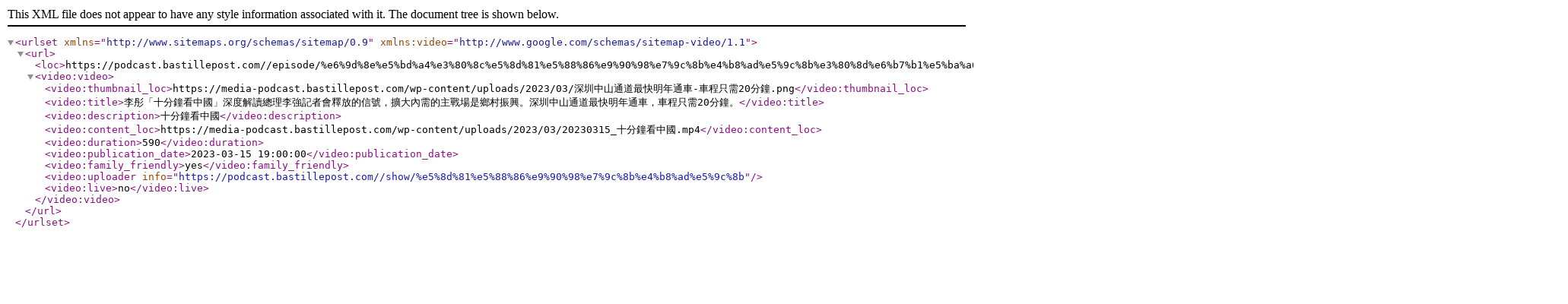

--- FILE ---
content_type: application/xml; charset=UTF-8
request_url: https://podcast.bastillepost.com/sitemap-episode-2922.xml/
body_size: 693
content:
<urlset xmlns="http://www.sitemaps.org/schemas/sitemap/0.9"
		xmlns:video="http://www.google.com/schemas/sitemap-video/1.1">
	<url>
		<loc>https://podcast.bastillepost.com//episode/%e6%9d%8e%e5%bd%a4%e3%80%8c%e5%8d%81%e5%88%86%e9%90%98%e7%9c%8b%e4%b8%ad%e5%9c%8b%e3%80%8d%e6%b7%b1%e5%ba%a6%e8%a7%a3%e8%ae%80%e7%b8%bd%e7%90%86%e6%9d%8e%e5%bc%b7%e8%a8%98%e8%80%85%e6%9c%83%e9%87%8b/</loc>
		<video:video>
			<video:thumbnail_loc>https://media-podcast.bastillepost.com/wp-content/uploads/2023/03/深圳中山通道最快明年通車-車程只需20分鐘.png</video:thumbnail_loc>
			<video:title>李彤「十分鐘看中國」深度解讀總理李強記者會釋放的信號，擴大內需的主戰場是鄉村振興。深圳中山通道最快明年通車，車程只需20分鐘。</video:title>
			<video:description>十分鐘看中國</video:description>
			<video:content_loc>https://media-podcast.bastillepost.com/wp-content/uploads/2023/03/20230315_十分鐘看中國.mp4</video:content_loc>
			<video:duration>590</video:duration>
			<video:publication_date>2023-03-15 19:00:00</video:publication_date>
			<video:family_friendly>yes</video:family_friendly>
			<video:uploader info="https://podcast.bastillepost.com//show/%e5%8d%81%e5%88%86%e9%90%98%e7%9c%8b%e4%b8%ad%e5%9c%8b"></video:uploader>
			<video:live>no</video:live>
		</video:video>
	</url>
</urlset>
